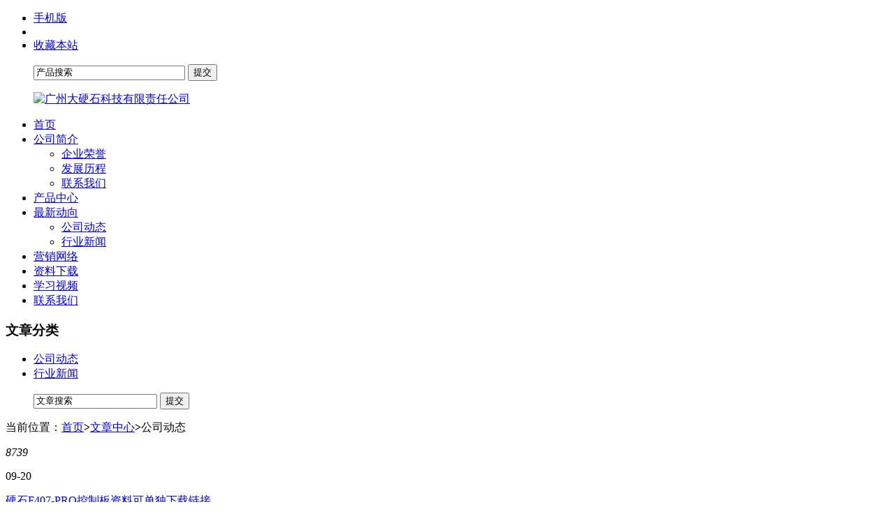

--- FILE ---
content_type: text/html; charset=utf-8
request_url: http://www.ing10.cn/article_category.php?id=1
body_size: 2547
content:
<!DOCTYPE html>
<html xmlns="http://www.w3.org/1999/xhtml">
<head>
<meta http-equiv="Content-Type" content="text/html; charset=utf-8" />
<meta name="keywords" content="" />
<meta name="description" content="" />
<meta name="generator" content="DouPHP v1.5" />
<title>公司动态 | 文章中心 | 广州大硬石科技有限责任公司 - Powered by DouPHP</title>
<link href="http://www.ing10.cn/theme/default/style.css" rel="stylesheet" type="text/css" />
<script type="text/javascript" src="http://www.ing10.cn/theme/default/images/jquery.min.js"></script>
<script type="text/javascript" src="http://www.ing10.cn/theme/default/images/global.js"></script>
</head>
<body>
<div id="wrapper"> <div id="top">
 <div class="wrap">
  <ul class="topNav">
    
      <li><a href="http://www.ing10.cn/m">手机版</a></li>
   <li class="spacer"></li>
    
      <li><a href="javascript:AddFavorite('http://www.ing10.cn/', '广州大硬石科技有限责任公司')">收藏本站</a></li>
     </ul>
  <ul class="search">
   <div class="searchBox">
    <form name="search" id="search" method="get" action="http://www.ing10.cn/">
     <label for="keyword"></label>
     <input name="s" type="text" class="keyword" title="输入您要搜索的产品名称" autocomplete="off" onclick="formClick(this,'产品搜索')" value="产品搜索" size="25" maxlength="128">
     <input type="submit" class="btnSearch" value="提交">
    </form>
   </div>
  </ul>
 </div>
</div>
<div id="header">
 <div class="wrap">
  <ul class="logo">
   <a href="http://www.ing10.cn/"><img src="http://www.ing10.cn/theme/default/images/logo.png" alt="广州大硬石科技有限责任公司" title="广州大硬石科技有限责任公司" /></a>
  </ul>
  <ul class="mainNav">
   <li class="m"><a href="http://www.ing10.cn/" class="nav">首页</a></li>
      <li class="m"><a href="http://www.ing10.cn/page.php?id=1" class="nav">公司简介</a> 
        <ul>
          <li><a href="http://www.ing10.cn/page.php?id=2" class="child">企业荣誉</a> 
       
     </li>
          <li><a href="http://www.ing10.cn/page.php?id=3" class="child">发展历程</a> 
       
     </li>
          <li><a href="http://www.ing10.cn/page.php?id=4" class="child">联系我们</a> 
       
     </li>
         </ul>
     
   </li>
      <li class="m"><a href="http://www.ing10.cn/product_category.php" class="nav">产品中心</a> 
     
   </li>
      <li class="m"><a href="http://www.ing10.cn/article_category.php" class="nav cur">最新动向</a> 
        <ul>
          <li><a href="http://www.ing10.cn/article_category.php?id=1" class="child">公司动态</a> 
       
     </li>
          <li><a href="http://www.ing10.cn/article_category.php?id=2" class="child">行业新闻</a> 
       
     </li>
         </ul>
     
   </li>
      <li class="m"><a href="http://www.ing10.cn/page.php?id=6" class="nav">营销网络</a> 
     
   </li>
      <li class="m"><a href="http://www.ing10.cn/page.php?id=2" class="nav">资料下载</a> 
     
   </li>
      <li class="m"><a href="https://space.bilibili.com/324575605" class="nav" target="_blank">学习视频</a> 
     
   </li>
      <li class="m"><a href="http://www.ing10.cn/page.php?id=4" class="nav">联系我们</a> 
     
   </li>
      <p class="clear"></p>
  </ul>
  <p class="clear"></p>
 </div>
</div> <div class="wrap mb">
  <div id="pageLeft"> <div class="treeBox">
 <h3>文章分类</h3>
 <ul>
    <li class="cur"><a href="http://www.ing10.cn/article_category.php?id=1">公司动态</a></li>
      <li><a href="http://www.ing10.cn/article_category.php?id=2">行业新闻</a></li>
     </ul>
 <ul class="search">
  <div class="searchBox">
   <form name="search" id="search" method="get" action="http://www.ing10.cn/">
    <input type="hidden" name="module" value="article">
    <label for="keyword"></label>
    <input name="s" type="text" class="keyword" title="" autocomplete="off" maxlength="128" value="文章搜索" onclick="formClick(this,'文章搜索')">
    <input type="submit" class="btnSearch" value="提交">
   </form>
  </div>
 </ul>
</div> </div>
  <div id="pageIn"> <div class="urHere">当前位置：<a href="http://www.ing10.cn/">首页</a><b>></b><a href=http://www.ing10.cn/article_category.php>文章中心</a><b>></b>公司动态</div>   <div id="articleList"> 
     
    <dl>
    <div class="numDate"> <em>8739</em>
     <p>09-20</p>
    </div>
    <dt><a href="http://www.ing10.cn/article.php?id=32">硬石F407-PRO控制板资料可单独下载链接</a></dt>
    <dd>     <p class="desc">此l链接可以单独下载F407-PRO单一的程序夸克网盘链接1：https://pan.quark.cn/s/b949f6fd0e01提取码：T45p迅雷网盘链接1：https://pan...</p>
    </dd>
    </dl>
     
    <dl>
    <div class="numDate"> <em>20327</em>
     <p>09-20</p>
    </div>
    <dt><a href="http://www.ing10.cn/article.php?id=31">硬石资料链接</a></dt>
    <dd>     <p class="desc">视频：B站：https://space.bilibili.com/324575605优酷：http://i.youku.com/i/UMzQzNjM5ODI0NA==?spm=a2hzp...</p>
    </dd>
    </dl>
     
    <dl>
    <div class="numDate"> <em>5631</em>
     <p>06-23</p>
    </div>
    <dt><a href="http://www.ing10.cn/article.php?id=30">硬石F407IGT6电机方向控制板  讲解视频更新</a></dt>
    <dd>     <p class="desc">优酷在线观看链接（比较模糊，优酷系统原因）http://i.youku.com/i/UMzQzNjM5ODI0NA==/playlists?spm=a2hzp.8253869.0.0Bi...</p>
    </dd>
    </dl>
     
    <dl>
    <div class="numDate"> <em>9344</em>
     <p>10-12</p>
    </div>
    <dt><a href="http://www.ing10.cn/article.php?id=15">硬石STM32开源资料  机械手臂入门学习视频在线观看地址</a></dt>
    <dd>     <p class="desc">http://i.youku.com/i/UMzQzNjM5ODI0NA==/videos?spm=a2hzp.8244740.0.0</p>
    </dd>
    </dl>
     
    <dl>
    <div class="numDate"> <em>5185</em>
     <p>10-10</p>
    </div>
    <dt><a href="http://www.ing10.cn/article.php?id=14">硬石YS-F1Pro开发板开发手册（HAL库版本）</a></dt>
    <dd>     <p class="desc">硬石YS-F1Pro开发板开发手册（HAL库版本）</p>
    </dd>
    </dl>
     
    <dl>
    <div class="numDate"> <em>3770</em>
     <p>10-05</p>
    </div>
    <dt><a href="http://www.ing10.cn/article.php?id=13">硬石STM32开源例程FreeRTOS例程更新地址</a></dt>
    <dd>     <p class="desc">硬石STM32开源例程FreeRTOS例程更新地址</p>
    </dd>
    </dl>
     
    <dl>
    <div class="numDate"> <em>3949</em>
     <p>10-04</p>
    </div>
    <dt><a href="http://www.ing10.cn/article.php?id=12">硬石电机控制专题指导手册(2016-07-05更新，持续更新) </a></dt>
    <dd>     <p class="desc">硬石电机控制专题指导手册(2016-07-05更新，持续更新) </p>
    </dd>
    </dl>
     
    <dl class="last">
    <div class="numDate"> <em>4065</em>
     <p>09-30</p>
    </div>
    <dt><a href="http://www.ing10.cn/article.php?id=11">基于硬石YS-F1Pro开发板的STM32入门高清视频教程（HAL库）发布</a></dt>
    <dd>     <p class="desc">STM32入门高清视频教程</p>
    </dd>
    </dl>
     
   </div>
   <div class="pager">总计 8 个记录，共 1 页，当前第 1 页 | <a href="http://www.ing10.cn/article_category.php?id=1&page=1">第一页</a> 上一页 下一页 <a href="http://www.ing10.cn/article_category.php?id=1&page=1">最末页</a></div> </div>
  <div class="clear"></div>
 </div>
  <div id="footer">
 <div class="wrap">
  <div class="footNav"><a href="http://www.ing10.cn/page.php?id=1">公司简介</a><i>|</i><a href="http://www.ing10.cn/page.php?id=6">营销网络</a><i>|</i><a href="http://www.ing10.cn/page.php?id=2">企业荣誉</a><i>|</i><a href="http://www.ing10.cn/page.php?id=5">人才招聘</a><i>|</i><a href="http://www.ing10.cn/page.php?id=4">联系我们</a><i>|</i><a href="http://www.ing10.cn/m">手机版</a></div>
  <div class="copyRight">© 广州大硬石科技有限责任公司 2018 All Rights Reserved. <a href='http://www.douco.com' target='_blank'>Powered by DouPHP</a> <a href="https://beian.miit.gov.cn/" target="_blank">粤ICP备16080364号</a></div>
  </div>
</div>
 </div>
</body>
</html>